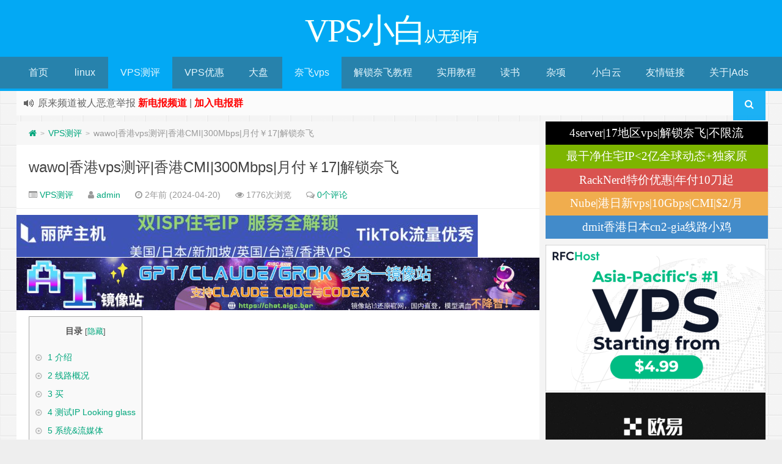

--- FILE ---
content_type: text/html; charset=UTF-8
request_url: https://vpsxb.net/6355/
body_size: 19558
content:
<!--
代码如诗 , 如痴如醉 !
-->
<!DOCTYPE HTML>
<html xmlns:wb="http://open.weibo.com/wb" lang="zh-CN">
<head>
<meta charset="UTF-8">
<meta http-equiv="Cache-Control" content="no-transform" />
<meta http-equiv="Cache-Control" content="no-siteapp" />
<meta http-equiv="X-UA-Compatible" content="IE=edge,IE=10,IE=9,IE=8">
<meta name="viewport" content="width=device-width, initial-scale=1.0, user-scalable=0, minimum-scale=1.0, maximum-scale=1.0">
<link href="/favicon.ico" rel="icon" type="image/x-icon" />
<script type="7e9724b2166e1cf0d40f5377-text/javascript"> var ajaxurl = 'https://vpsxb.net/wp-admin/admin-ajax.php'; </script><meta name='robots' content='max-image-preview:large' />
<style id='wp-img-auto-sizes-contain-inline-css' type='text/css'>
img:is([sizes=auto i],[sizes^="auto," i]){contain-intrinsic-size:3000px 1500px}
/*# sourceURL=wp-img-auto-sizes-contain-inline-css */
</style>
<style id='classic-theme-styles-inline-css' type='text/css'>
/*! This file is auto-generated */
.wp-block-button__link{color:#fff;background-color:#32373c;border-radius:9999px;box-shadow:none;text-decoration:none;padding:calc(.667em + 2px) calc(1.333em + 2px);font-size:1.125em}.wp-block-file__button{background:#32373c;color:#fff;text-decoration:none}
/*# sourceURL=/wp-includes/css/classic-themes.min.css */
</style>
<link rel='stylesheet' id='sps_front_css-css' href='https://vpsxb.net/wp-content/plugins/sync-post-with-other-site/assets/css/sps_front_style.css?rand=830&#038;ver=1.9.1' type='text/css' media='all' />
<link rel='stylesheet' id='toc-screen-css' href='https://vpsxb.net/wp-content/plugins/table-of-contents-plus/screen.min.css?ver=2411.1' type='text/css' media='all' />
<link rel='stylesheet' id='style-css' href='https://vpsxb.net/wp-content/themes/Git-alpha-Cria7L/style.css?ver=1.0' type='text/css' media='all' />
<link rel="https://api.w.org/" href="https://vpsxb.net/wp-json/" /><link rel="alternate" title="JSON" type="application/json" href="https://vpsxb.net/wp-json/wp/v2/posts/6355" /><style type="text/css">.eafl-disclaimer-small{font-size:.8em}.eafl-disclaimer-smaller{font-size:.6em}</style><meta name="keywords" content="cmi, 奈飞vps, 香港vps, VPS测评, 奈飞vps">
<meta name="description" content="介绍 wawo，国人商家，最近新的香港cmi线路vps有优惠，我们来看下。   线路概况 上游为LANDUPS，ipv4+ipv6，三网回程CMI。   买 #wawo  2CMI 限量30台 17CNY一月 優惠碼 2CMI  處理器 1vcpu 記憶體 512M 磁盤 5G SSD（R10陣列） 峰值 300Mbps 流量 300GB 雙向 IP地址 ipv4*1（美國 IP） IP地址 ipv6*1（香港 IP）  购买连接  常">
<style type="text/css" id="custom-background-css">
body.custom-background { background-image: url("https://vpsxb.net/wp-content/themes/Git-alpha-Cria7L/assets/img/bg.png"); background-position: left top; background-size: auto; background-repeat: repeat; background-attachment: fixed; }
</style>
	<link rel="icon" href="https://vpsxb.net/wp-content/uploads/2021/08/cropped-2021081223102786-32x32.jpg" sizes="32x32" />
<link rel="icon" href="https://vpsxb.net/wp-content/uploads/2021/08/cropped-2021081223102786-192x192.jpg" sizes="192x192" />
<link rel="apple-touch-icon" href="https://vpsxb.net/wp-content/uploads/2021/08/cropped-2021081223102786-180x180.jpg" />
<meta name="msapplication-TileImage" content="https://vpsxb.net/wp-content/uploads/2021/08/cropped-2021081223102786-270x270.jpg" />
<title>wawo|香港vps测评|香港CMI|300Mbps|月付￥17|解锁奈飞 | VPS小白</title>
<script type="7e9724b2166e1cf0d40f5377-text/javascript">
window._deel = {name: 'VPS小白',url: 'https://vpsxb.net/wp-content/themes/Git-alpha-Cria7L', luck: '', ajaxpager: '', commenton: 0, roll: [0,0]}
</script>
<!--[if lt IE 9]><script src="https://cdn.bootcss.com/html5shiv/r29/html5.min.js"></script><![endif]-->
<script type="7e9724b2166e1cf0d40f5377-text/javascript">
var ajax={get:function(t,e){var s=new XMLHttpRequest||new ActiveXObject("Microsoft,XMLHTTP");s.open("GET",t,!0),s.onreadystatechange=function(){(4==s.readyState&&200==s.status||304==s.status)&&e.call(this,s.responseText)},s.send()},post:function(t,e,s){var n=new XMLHttpRequest||new ActiveXObject("Microsoft,XMLHTTP");n.open("POST",t,!0),n.setRequestHeader("Content-Type","application/x-www-form-urlencoded"),n.onreadystatechange=function(){4!=n.readyState||200!=n.status&&304!=n.status||s.call(this,n.responseText)},n.send(e)}};function setCookie(e,t,o){var i=new Date;i.setDate(i.getDate()+o),document.cookie=e+"="+escape(t)+(null==o?"":";expires="+i.toGMTString())};function getCookie(e){var t,n=new RegExp("(^| )"+e+"=([^;]*)(;|$)");return(t=document.cookie.match(n))?t[2]:null};
</script>
<style id='global-styles-inline-css' type='text/css'>
:root{--wp--preset--aspect-ratio--square: 1;--wp--preset--aspect-ratio--4-3: 4/3;--wp--preset--aspect-ratio--3-4: 3/4;--wp--preset--aspect-ratio--3-2: 3/2;--wp--preset--aspect-ratio--2-3: 2/3;--wp--preset--aspect-ratio--16-9: 16/9;--wp--preset--aspect-ratio--9-16: 9/16;--wp--preset--color--black: #000000;--wp--preset--color--cyan-bluish-gray: #abb8c3;--wp--preset--color--white: #ffffff;--wp--preset--color--pale-pink: #f78da7;--wp--preset--color--vivid-red: #cf2e2e;--wp--preset--color--luminous-vivid-orange: #ff6900;--wp--preset--color--luminous-vivid-amber: #fcb900;--wp--preset--color--light-green-cyan: #7bdcb5;--wp--preset--color--vivid-green-cyan: #00d084;--wp--preset--color--pale-cyan-blue: #8ed1fc;--wp--preset--color--vivid-cyan-blue: #0693e3;--wp--preset--color--vivid-purple: #9b51e0;--wp--preset--gradient--vivid-cyan-blue-to-vivid-purple: linear-gradient(135deg,rgb(6,147,227) 0%,rgb(155,81,224) 100%);--wp--preset--gradient--light-green-cyan-to-vivid-green-cyan: linear-gradient(135deg,rgb(122,220,180) 0%,rgb(0,208,130) 100%);--wp--preset--gradient--luminous-vivid-amber-to-luminous-vivid-orange: linear-gradient(135deg,rgb(252,185,0) 0%,rgb(255,105,0) 100%);--wp--preset--gradient--luminous-vivid-orange-to-vivid-red: linear-gradient(135deg,rgb(255,105,0) 0%,rgb(207,46,46) 100%);--wp--preset--gradient--very-light-gray-to-cyan-bluish-gray: linear-gradient(135deg,rgb(238,238,238) 0%,rgb(169,184,195) 100%);--wp--preset--gradient--cool-to-warm-spectrum: linear-gradient(135deg,rgb(74,234,220) 0%,rgb(151,120,209) 20%,rgb(207,42,186) 40%,rgb(238,44,130) 60%,rgb(251,105,98) 80%,rgb(254,248,76) 100%);--wp--preset--gradient--blush-light-purple: linear-gradient(135deg,rgb(255,206,236) 0%,rgb(152,150,240) 100%);--wp--preset--gradient--blush-bordeaux: linear-gradient(135deg,rgb(254,205,165) 0%,rgb(254,45,45) 50%,rgb(107,0,62) 100%);--wp--preset--gradient--luminous-dusk: linear-gradient(135deg,rgb(255,203,112) 0%,rgb(199,81,192) 50%,rgb(65,88,208) 100%);--wp--preset--gradient--pale-ocean: linear-gradient(135deg,rgb(255,245,203) 0%,rgb(182,227,212) 50%,rgb(51,167,181) 100%);--wp--preset--gradient--electric-grass: linear-gradient(135deg,rgb(202,248,128) 0%,rgb(113,206,126) 100%);--wp--preset--gradient--midnight: linear-gradient(135deg,rgb(2,3,129) 0%,rgb(40,116,252) 100%);--wp--preset--font-size--small: 13px;--wp--preset--font-size--medium: 20px;--wp--preset--font-size--large: 36px;--wp--preset--font-size--x-large: 42px;--wp--preset--spacing--20: 0.44rem;--wp--preset--spacing--30: 0.67rem;--wp--preset--spacing--40: 1rem;--wp--preset--spacing--50: 1.5rem;--wp--preset--spacing--60: 2.25rem;--wp--preset--spacing--70: 3.38rem;--wp--preset--spacing--80: 5.06rem;--wp--preset--shadow--natural: 6px 6px 9px rgba(0, 0, 0, 0.2);--wp--preset--shadow--deep: 12px 12px 50px rgba(0, 0, 0, 0.4);--wp--preset--shadow--sharp: 6px 6px 0px rgba(0, 0, 0, 0.2);--wp--preset--shadow--outlined: 6px 6px 0px -3px rgb(255, 255, 255), 6px 6px rgb(0, 0, 0);--wp--preset--shadow--crisp: 6px 6px 0px rgb(0, 0, 0);}:where(.is-layout-flex){gap: 0.5em;}:where(.is-layout-grid){gap: 0.5em;}body .is-layout-flex{display: flex;}.is-layout-flex{flex-wrap: wrap;align-items: center;}.is-layout-flex > :is(*, div){margin: 0;}body .is-layout-grid{display: grid;}.is-layout-grid > :is(*, div){margin: 0;}:where(.wp-block-columns.is-layout-flex){gap: 2em;}:where(.wp-block-columns.is-layout-grid){gap: 2em;}:where(.wp-block-post-template.is-layout-flex){gap: 1.25em;}:where(.wp-block-post-template.is-layout-grid){gap: 1.25em;}.has-black-color{color: var(--wp--preset--color--black) !important;}.has-cyan-bluish-gray-color{color: var(--wp--preset--color--cyan-bluish-gray) !important;}.has-white-color{color: var(--wp--preset--color--white) !important;}.has-pale-pink-color{color: var(--wp--preset--color--pale-pink) !important;}.has-vivid-red-color{color: var(--wp--preset--color--vivid-red) !important;}.has-luminous-vivid-orange-color{color: var(--wp--preset--color--luminous-vivid-orange) !important;}.has-luminous-vivid-amber-color{color: var(--wp--preset--color--luminous-vivid-amber) !important;}.has-light-green-cyan-color{color: var(--wp--preset--color--light-green-cyan) !important;}.has-vivid-green-cyan-color{color: var(--wp--preset--color--vivid-green-cyan) !important;}.has-pale-cyan-blue-color{color: var(--wp--preset--color--pale-cyan-blue) !important;}.has-vivid-cyan-blue-color{color: var(--wp--preset--color--vivid-cyan-blue) !important;}.has-vivid-purple-color{color: var(--wp--preset--color--vivid-purple) !important;}.has-black-background-color{background-color: var(--wp--preset--color--black) !important;}.has-cyan-bluish-gray-background-color{background-color: var(--wp--preset--color--cyan-bluish-gray) !important;}.has-white-background-color{background-color: var(--wp--preset--color--white) !important;}.has-pale-pink-background-color{background-color: var(--wp--preset--color--pale-pink) !important;}.has-vivid-red-background-color{background-color: var(--wp--preset--color--vivid-red) !important;}.has-luminous-vivid-orange-background-color{background-color: var(--wp--preset--color--luminous-vivid-orange) !important;}.has-luminous-vivid-amber-background-color{background-color: var(--wp--preset--color--luminous-vivid-amber) !important;}.has-light-green-cyan-background-color{background-color: var(--wp--preset--color--light-green-cyan) !important;}.has-vivid-green-cyan-background-color{background-color: var(--wp--preset--color--vivid-green-cyan) !important;}.has-pale-cyan-blue-background-color{background-color: var(--wp--preset--color--pale-cyan-blue) !important;}.has-vivid-cyan-blue-background-color{background-color: var(--wp--preset--color--vivid-cyan-blue) !important;}.has-vivid-purple-background-color{background-color: var(--wp--preset--color--vivid-purple) !important;}.has-black-border-color{border-color: var(--wp--preset--color--black) !important;}.has-cyan-bluish-gray-border-color{border-color: var(--wp--preset--color--cyan-bluish-gray) !important;}.has-white-border-color{border-color: var(--wp--preset--color--white) !important;}.has-pale-pink-border-color{border-color: var(--wp--preset--color--pale-pink) !important;}.has-vivid-red-border-color{border-color: var(--wp--preset--color--vivid-red) !important;}.has-luminous-vivid-orange-border-color{border-color: var(--wp--preset--color--luminous-vivid-orange) !important;}.has-luminous-vivid-amber-border-color{border-color: var(--wp--preset--color--luminous-vivid-amber) !important;}.has-light-green-cyan-border-color{border-color: var(--wp--preset--color--light-green-cyan) !important;}.has-vivid-green-cyan-border-color{border-color: var(--wp--preset--color--vivid-green-cyan) !important;}.has-pale-cyan-blue-border-color{border-color: var(--wp--preset--color--pale-cyan-blue) !important;}.has-vivid-cyan-blue-border-color{border-color: var(--wp--preset--color--vivid-cyan-blue) !important;}.has-vivid-purple-border-color{border-color: var(--wp--preset--color--vivid-purple) !important;}.has-vivid-cyan-blue-to-vivid-purple-gradient-background{background: var(--wp--preset--gradient--vivid-cyan-blue-to-vivid-purple) !important;}.has-light-green-cyan-to-vivid-green-cyan-gradient-background{background: var(--wp--preset--gradient--light-green-cyan-to-vivid-green-cyan) !important;}.has-luminous-vivid-amber-to-luminous-vivid-orange-gradient-background{background: var(--wp--preset--gradient--luminous-vivid-amber-to-luminous-vivid-orange) !important;}.has-luminous-vivid-orange-to-vivid-red-gradient-background{background: var(--wp--preset--gradient--luminous-vivid-orange-to-vivid-red) !important;}.has-very-light-gray-to-cyan-bluish-gray-gradient-background{background: var(--wp--preset--gradient--very-light-gray-to-cyan-bluish-gray) !important;}.has-cool-to-warm-spectrum-gradient-background{background: var(--wp--preset--gradient--cool-to-warm-spectrum) !important;}.has-blush-light-purple-gradient-background{background: var(--wp--preset--gradient--blush-light-purple) !important;}.has-blush-bordeaux-gradient-background{background: var(--wp--preset--gradient--blush-bordeaux) !important;}.has-luminous-dusk-gradient-background{background: var(--wp--preset--gradient--luminous-dusk) !important;}.has-pale-ocean-gradient-background{background: var(--wp--preset--gradient--pale-ocean) !important;}.has-electric-grass-gradient-background{background: var(--wp--preset--gradient--electric-grass) !important;}.has-midnight-gradient-background{background: var(--wp--preset--gradient--midnight) !important;}.has-small-font-size{font-size: var(--wp--preset--font-size--small) !important;}.has-medium-font-size{font-size: var(--wp--preset--font-size--medium) !important;}.has-large-font-size{font-size: var(--wp--preset--font-size--large) !important;}.has-x-large-font-size{font-size: var(--wp--preset--font-size--x-large) !important;}
/*# sourceURL=global-styles-inline-css */
</style>
</head>
<body class="wp-singular post-template-default single single-post postid-6355 single-format-standard custom-background wp-theme-Git-alpha-Cria7L">
<header id="header" class="header" style="background-color: #03A9F4;"><style type="text/css">#nav-header{background-color: rgba(85,84,85, 0.5);background: rgba(85,84,85, 0.5);color: rgba(85,84,85, 0.5);}</style><style type="text/css">.navbar .nav li:hover a, .navbar .nav li.current-menu-item a, .navbar .nav li.current-menu-parent a, .navbar .nav li.current_page_item a, .navbar .nav li.current-post-ancestor a,.toggle-search ,#submit ,.pagination ul>.active>a,.pagination ul>.active>span,.bdcs-container .bdcs-search-form-submit,.metacat a{background: #03A9F4;}.footer,.title h2,.card-item .cardpricebtn{color: #03A9F4;}.bdcs-container .bdcs-search-form-submit ,.bdcs-container .bdcs-search {border-color: #03A9F4;}.pagination ul>li>a:hover,.navbar .nav li a:focus, .navbar .nav li a:hover,.toggle-search:hover,#submit:hover,.cardpricebtn .cardbuy {background-color: #2196F3;}.tooltip-inner{background-color:#2196F3;}.tooltip.top .tooltip-arrow{border-top-color:#2196F3;}.tooltip.right .tooltip-arrow{border-right-color:#2196F3;}.tooltip.left .tooltip-arrow{border-left-color:#2196F3;}.tooltip.bottom .tooltip-arrow{border-bottom-color:#2196F3;}</style>
<div class="container-inner"><div class="g-logo pull-center"><a href="/">
<div class="h1logo" ><span class="g-mono" style="font-family:楷体;">VPS小白</span>  <span class="g-bloger" style="font-family:楷体;">从无到有</span></div></a></div></div><div id="toubuads"></div>
<div id="nav-header" class="navbar" style="border-bottom: 4px solid #03A9F4 ;">
<div class="toggle-search pc-hide" style="float:right;position:absolute;top:0;right:0;"><i class="fa fa-search"></i></div><div class="search-expand pc-hide" style="display:none;"><div class="search-expand-inner pc-hide">
<form method="get" class="searchform themeform" action="https://vpsxb.net">
   <div><input type="text" class="search" placeholder="输入内容并回车" name="s" x-webkit-speech /></div>
</form>
</div>
</div>
<ul class="nav">
<li id="menu-item-59" class="menu-item menu-item-type-custom menu-item-object-custom menu-item-home menu-item-59"><a href="https://vpsxb.net/">首页</a></li>
<li id="menu-item-69" class="menu-item menu-item-type-taxonomy menu-item-object-category menu-item-69"><a href="https://vpsxb.net/category/linux/">linux</a></li>
<li id="menu-item-62" class="menu-item menu-item-type-taxonomy menu-item-object-category current-post-ancestor current-menu-parent current-post-parent menu-item-62"><a href="https://vpsxb.net/category/test/">VPS测评</a></li>
<li id="menu-item-61" class="menu-item menu-item-type-taxonomy menu-item-object-category menu-item-has-children menu-item-61"><a href="https://vpsxb.net/category/share/">VPS优惠</a>
<ul class="sub-menu">
	<li id="menu-item-193" class="menu-item menu-item-type-taxonomy menu-item-object-category menu-item-193"><a href="https://vpsxb.net/category/share/special/">特价vps</a></li>
	<li id="menu-item-72" class="menu-item menu-item-type-taxonomy menu-item-object-category menu-item-72"><a href="https://vpsxb.net/category/share/america/">美洲</a></li>
	<li id="menu-item-71" class="menu-item menu-item-type-taxonomy menu-item-object-category menu-item-71"><a href="https://vpsxb.net/category/share/europe/">欧洲</a></li>
	<li id="menu-item-70" class="menu-item menu-item-type-taxonomy menu-item-object-category menu-item-70"><a href="https://vpsxb.net/category/share/asia/">亚洲</a></li>
</ul>
</li>
<li id="menu-item-521" class="menu-item menu-item-type-taxonomy menu-item-object-category menu-item-has-children menu-item-521"><a href="https://vpsxb.net/category/storage/">大盘</a>
<ul class="sub-menu">
	<li id="menu-item-522" class="menu-item menu-item-type-taxonomy menu-item-object-category menu-item-522"><a href="https://vpsxb.net/category/storage/dedicated/">独服</a></li>
</ul>
</li>
<li id="menu-item-107" class="menu-item menu-item-type-taxonomy menu-item-object-category current-post-ancestor current-menu-parent current-post-parent menu-item-107"><a href="https://vpsxb.net/category/netflix/">奈飞vps</a></li>
<li id="menu-item-194" class="menu-item menu-item-type-taxonomy menu-item-object-category menu-item-194"><a href="https://vpsxb.net/category/unblock/">解锁奈飞教程</a></li>
<li id="menu-item-65" class="menu-item menu-item-type-taxonomy menu-item-object-category menu-item-has-children menu-item-65"><a href="https://vpsxb.net/category/666/">实用教程</a>
<ul class="sub-menu">
	<li id="menu-item-1325" class="menu-item menu-item-type-taxonomy menu-item-object-category menu-item-1325"><a href="https://vpsxb.net/category/resource/">网络资源</a></li>
</ul>
</li>
<li id="menu-item-955" class="menu-item menu-item-type-taxonomy menu-item-object-category menu-item-has-children menu-item-955"><a href="https://vpsxb.net/category/reading/">读书</a>
<ul class="sub-menu">
	<li id="menu-item-929" class="menu-item menu-item-type-taxonomy menu-item-object-category menu-item-929"><a href="https://vpsxb.net/category/reading/english/">英语</a></li>
	<li id="menu-item-969" class="menu-item menu-item-type-taxonomy menu-item-object-category menu-item-969"><a href="https://vpsxb.net/category/reading/kiswahili/">斯瓦希里语</a></li>
</ul>
</li>
<li id="menu-item-958" class="menu-item menu-item-type-taxonomy menu-item-object-category menu-item-958"><a href="https://vpsxb.net/category/anything/">杂项</a></li>
<li id="menu-item-1929" class="menu-item menu-item-type-custom menu-item-object-custom menu-item-1929"><a href="https://yun.vpsxb.net/">小白云</a></li>
<li id="menu-item-2222" class="menu-item menu-item-type-custom menu-item-object-custom menu-item-2222"><a href="https://vpsxb.net/friends/">友情链接</a></li>
<li id="menu-item-63" class="menu-item menu-item-type-post_type menu-item-object-page menu-item-63"><a href="https://vpsxb.net/about/">关于|Ads</a></li>
<li style="float:right;"><div class="toggle-search m-hide"><i class="fa fa-search"></i></div><div class="search-expand" style="display: none;"><div class="search-expand-inner">
<form method="get" class="searchform themeform" action="https://vpsxb.net">
   <div><input type="text" class="search" placeholder="输入内容并回车" name="s" x-webkit-speech /></div>
</form>
</div>
</div>
</li>
</ul>
</div>
</header>
<section class="container">
<div class="speedbar">
                <div class="toptip" id="callboard"><ul style="font-size:16px;margin-top:2px;">
		<li>原来频道被人恶意举报
<a href="https://t.me/hzcyq" target="_blank" style="color:red; font-weight:bold;">新电报频道</a> |
<a href="https://t.me/vpsxbnet" target="_blank" style="color:red; font-weight:bold;">加入电报群</a>
</li>
<li><a target="_blank" href="https://vpsxb.net/7401/">greenwebpage|香港|日本|新加坡|美国等多地vps测评|移动直连|1Gbps带宽|年付€29</a></li></ul></div>
    </div>
<div class="content-wrap">
	<div class="content">
<div class="breadcrumbs"><a title="返回首页" href="https://vpsxb.net"><i class="fa fa-home"></i></a> <small>></small> <a href="https://vpsxb.net/category/test/">VPS测评</a> <small>></small> <span class="muted">wawo|香港vps测评|香港CMI|300Mbps|月付￥17|解锁奈飞</span></div>				<header class="article-header">
			<h1 class="article-title"><a href="https://vpsxb.net/6355/">wawo|香港vps测评|香港CMI|300Mbps|月付￥17|解锁奈飞</a></h1>
			<div class="meta">
				<span id="mute-category" class="muted"><i class="fa fa-list-alt"></i><a href="https://vpsxb.net/category/test/"> VPS测评</a></span>				<span class="muted"><i class="fa fa-user"></i> <a href="https://vpsxb.net/author/vpsxb_admin/">admin</a></span>

    
				<span class="muted"><i class="fa fa-clock-o"></i> 2年前 (2024-04-20)</span>
				<span class="muted"><i class="fa fa-eye"></i> 1776次浏览</span>
								<span class="muted"><i class="fa fa-comments-o"></i> <a href="https://vpsxb.net/6355/#respond">0个评论</a></span>								<span class="muted"></span>
			</div>
				</header>
<div class="banner banner-post"><a href="https://lisahost.com/aff.php?aff=1592&gocart=true" target="_blank"><img src="https://tc.vpsxb.cc/images/2025/11/05/202511050330449.png"></a><br>
<a href="https://chat.aigc.bar" target="_blank"><img src="https://tc.vpsxb.cc/images/2025/11/05/202511050327302.png"></a></div>		<article class="article-content">
			<div id="toc_container" class="no_bullets"><p class="toc_title">目录</p><ul class="toc_list"><li><a href="#i"><span class="toc_number toc_depth_1">1</span> 介绍</a></li><li><a href="#i-2"><span class="toc_number toc_depth_1">2</span> 线路概况</a></li><li><a href="#i-3"><span class="toc_number toc_depth_1">3</span> 买</a></li><li><a href="#IP_Looking_glass"><span class="toc_number toc_depth_1">4</span> 测试IP Looking glass</a></li><li><a href="#i-4"><span class="toc_number toc_depth_1">5</span> 系统&amp;流媒体</a></li><li><a href="#i-5"><span class="toc_number toc_depth_1">6</span> 延迟</a><ul><li><a href="#i-6"><span class="toc_number toc_depth_2">6.1</span> 国内延迟</a></li><li><a href="#i-7"><span class="toc_number toc_depth_2">6.2</span> 延迟丢包</a></li><li><a href="#i-8"><span class="toc_number toc_depth_2">6.3</span> 三网测速</a></li><li><a href="#i-9"><span class="toc_number toc_depth_2">6.4</span> 全球测速</a></li></ul></li><li><a href="#i-10"><span class="toc_number toc_depth_1">7</span> 路由</a><ul><li><a href="#i-11"><span class="toc_number toc_depth_2">7.1</span> 回程路由</a></li></ul></li><li><a href="#i-12"><span class="toc_number toc_depth_1">8</span> 小结</a></li></ul></div>
<h2><span id="i">介绍</span></h2>
<p>wawo，国人商家，最近新的香港cmi线路vps有优惠，我们来看下。</p>
<p><img decoding="async" src="https://tc.vpsxb.cc/images/2024/01/06/202401061441424.png" /></p>
<h2><span id="i-2">线路概况</span></h2>
<p>上游为LANDUPS，ipv4+ipv6，三网回程CMI。</p>
<p><img decoding="async" src="https://tc.vpsxb.cc/images/2024/04/21/202404210022854.png" /></p>
<h2><span id="i-3">买</span></h2>
<p>#wawo</p>
<p>2CMI 限量30台 17CNY一月<br />
優惠碼 2CMI</p>
<p>處理器 1vcpu<br />
記憶體 512M<br />
磁盤 5G SSD（R10陣列）<br />
峰值 300Mbps<br />
流量 300GB 雙向<br />
IP地址 ipv4*1（美國 IP）<br />
IP地址 ipv6*1（香港 IP）</p>
<p><a href="https://wawo.wiki/aff.php?aff=9&amp;pid=58">购买连接</a></p>
<p><a href="https://wawo.wiki/aff.php?aff=9&amp;gid=19">常规套餐</a></p>
<h2><span id="IP_Looking_glass">测试IP Looking glass</span></h2>
<p>162.245.220.1</p>
<p>2400:c620:27::1</p>
<h2><span id="i-4">系统&amp;流媒体</span></h2>
<pre class="prettyprint linenums">----------------------------------------------------------------------------------
 CPU Model            : Intel(R) Xeon(R) CPU E5-2683 v4 @ 2.10GHz
 CPU Cores            : 1 Cores 2095.148 MHz x86_64
 CPU Cache            : 40960 KB 
 CPU Flags            : AES-NI Enabled &amp; VM-x/AMD-V Disabled 
 OS                   : Debian GNU/Linux 12 (64 Bit) KVM
 Kernel               : 6.1.0-18-amd64
 Total Space          : 1.4 GB / 2.4 GB 
 Total RAM            : 83 MB / 457 MB (344 MB Buff)
 Total SWAP           : 0 MB / 0 MB
 Uptime               : 0 days 0 hour 5 min
 Load Average         : 0.17, 0.05, 0.01
 TCP CC               : bbr + fq
 Organization         : AS150452 LANDUPS LIMITED
 Location             : Hong Kong / HK
 Region               : Hong Kong
----------------------------------------------------------------------------------
 Stream Media Unlock  :
 Netflix              : Yes (Region: HK)
 YouTube Premium      : Yes (Region: HK)
 BiliBili China       : No
 TikTok               : US(可能为IDC IP)
 iQIYI International  : Yes (Region: US)
 ChatGPT              : No
----------------------------------------------------------------------------------
I/O Speed( 512MB )   : 452 MB/s
 I/O Speed( 512MB )   : 241 MB/s
 I/O Speed( 512MB )   : 577 MB/s
 Average I/O Speed    : 423.3 MB/s
----------------------------------------------------------------------------------
</pre>
<h2><span id="i-5">延迟</span></h2>
<h3><span id="i-6">国内延迟</span></h3>
<p><img decoding="async" src="https://tc.vpsxb.cc/images/2024/04/21/202404210030077.png" /></p>
<h3><span id="i-7">延迟丢包</span></h3>
<p><img decoding="async" src="https://tc.vpsxb.cc/images/2024/04/21/202404210030719.png" /></p>
<h3><span id="i-8">三网测速</span></h3>
<pre class="prettyprint linenums">----------------------------------------------------------------------------------
 Node Name        Upload Speed      Download Speed      Latency                         
 Speedtest.net    242.88 Mbit/s     287.64 Mbit/s       (*)182.50 ms                    
 Beijing      CM  225.93 Mbit/s     248.44 Mbit/s       193.88 ms                       
 Hangzhou     CM  FAILED Mbit/s     289.89 Mbit/s       33.64 ms                        
 Beijing      CU  187.36 Mbit/s     1.07 Mbit/s         336.56 ms                       
 Suzhou       CT  229.85 Mbit/s     0.91 Mbit/s         547.75 ms                       
 Hangzhou     CT  231.91 Mbit/s     1.29 Mbit/s         302.98 ms                       
----------------------------------------------------------------------------------</pre>
<h3><span id="i-9">全球测速</span></h3>
<pre class="prettyprint linenums">----------------------------------------------------------------------------------
 Node Name        Upload Speed      Download Speed      Latency                         
 Hong Kong    CN  299.24 Mbit/s     286.76 Mbit/s       2.73 ms                         
 Macau        CN  298.80 Mbit/s     286.48 Mbit/s       4.69 ms                         
 Taiwan       CN  296.57 Mbit/s     282.02 Mbit/s       85.13 ms                        
 Singapore    SG  16.37 Mbit/s      3.66 Mbit/s         492.12 ms                       
 Tokyo        JP  301.74 Mbit/s     279.78 Mbit/s       54.89 ms                        
 Los Angeles  US  239.89 Mbit/s     201.20 Mbit/s       151.66 ms                       
 London       UK  199.02 Mbit/s     4.85 Mbit/s         298.18 ms                       
 Frankfurt    DE  59.45 Mbit/s      5.73 Mbit/s         340.25 ms                       
 France       FR  192.31 Mbit/s     219.02 Mbit/s       301.60 ms                       
----------------------------------------------------------------------------------</pre>
<h2><span id="i-10">路由</span></h2>
<h3><span id="i-11">回程路由</span></h3>
<pre class="prettyprint linenums">[Info] 测试路由 到 上海电信 中 ...
NextTrace v1.3.0 2024-04-18T06:38:21Z 2cb13be
[NextTrace API] preferred API IP - [2606:4700:3031::6815:28b0] - 64.43ms - Misaka.HKG
IP Geo Data Provider: LeoMoeAPI
traceroute to 202.101.21.178 (ipv4.sha-4134.endpoint.nxtrace.org), 30 hops max, 52 bytes packets
1   103.28.68.1     AS3257                    中国 香港 香港  gtt.net 
                                              0.36 ms
2   192.168.80.6    *                         RFC1918          
                                              0.29 ms
3   9.34.128.16     *                         DOD          
                                              6.35 ms
4   223.119.7.117   AS58453  [CMI-INT]        中国 香港   cmi.chinamobile.com 
                                              14.55 ms
5   223.120.2.53    AS58453  [CMI-INT]        中国 香港   cmi.chinamobile.com  移动
                                              5.25 ms
6   223.120.3.174   AS58453  [CMI-INT]        中国 上海   cmi.chinamobile.com  移动
                                              30.11 ms
7   221.183.89.170  AS9808   [CMNET]          中国 上海  回国到达层 chinamobile.com  移动
                                              28.55 ms
8   221.183.89.69   AS9808   [CMNET]          中国 上海   chinamobile.com  移动
                                              29.06 ms
9   221.183.89.50   AS9808   [CMNET]          中国 上海   chinamobile.com  移动
                                              32.66 ms
14  101.95.95.78    AS4812   [CHINANET-SH]    中国 上海   chinatelecom.cn  电信
                                              175.33 ms
15  101.95.41.162   AS4812   [CHINANET-SH]    中国 上海   chinatelecom.cn  电信
                                              168.48 ms
16  202.101.21.178  AS4812   [CHINANET-SH]    中国 上海  浦东新区 chinatelecom.cn  电信
                                              160.89 ms
MapTrace URL: https://assets.nxtrace.org/tracemap/57d96f48-5590-5f1c-bb82-1f2db34f2994.html
[Info] 测试路由 到 上海电信 完成 ！
[Info] 测试路由 到 上海CN2 中 ...
NextTrace v1.3.0 2024-04-18T06:38:21Z 2cb13be
[NextTrace API] preferred API IP - 104.21.40.176 - 63.88ms - Misaka.HKG
IP Geo Data Provider: LeoMoeAPI
traceroute to 58.32.4.1 (ipv4.sha-4809.endpoint.nxtrace.org), 30 hops max, 52 bytes packets
1   103.28.68.1     AS3257                    中国 香港 香港  gtt.net 
                                              0.28 ms
2   192.168.80.6    *                         RFC1918          
                                              4.56 ms
3   9.34.128.16     *                         DOD          
                                              1.32 ms
4   223.119.7.117   AS58453  [CMI-INT]        中国 香港   cmi.chinamobile.com 
                                              5.29 ms
5   223.120.2.53    AS58453  [CMI-INT]        中国 香港   cmi.chinamobile.com  移动
                                              7.25 ms
6   223.120.22.110  AS58453  [CMI-INT]        中国 上海   cmi.chinamobile.com  移动
                                              31.19 ms
7   221.183.89.174  AS9808   [CMNET]          中国 上海  回国到达层 chinamobile.com  移动
                                              27.97 ms
8   221.183.89.69   AS9808   [CMNET]          中国 上海   chinamobile.com  移动
                                              31.94 ms
9   221.183.89.14   AS9808   [CMNET]          中国 上海   chinamobile.com  移动
                                              29.65 ms
10  *
11  *
12  202.97.62.105   AS4134   [CHINANET-BB]    中国 上海   chinatelecom.com.cn  电信
                                              168.82 ms
13  61.152.24.97    AS4812   [CHINANET-SH]    中国 上海   chinatelecom.cn  电信
                                              180.88 ms
14  *
15  58.32.4.1       AS4812                    中国 上海  黄浦区 chinatelecom.cn  电信
                                              34.69 ms
MapTrace URL: https://assets.nxtrace.org/tracemap/d61c56bc-4f90-5fc8-b6d5-7b818621957a.html
[Info] 测试路由 到 上海CN2 完成 ！
[Info] 测试路由 到 上海联通 中 ...
NextTrace v1.3.0 2024-04-18T06:38:21Z 2cb13be
[NextTrace API] preferred API IP - [2606:4700:3037::ac43:9bc0] - 54.52ms - Misaka.HKG
IP Geo Data Provider: LeoMoeAPI
traceroute to 139.226.4.1 (ipv4.sha-4837.endpoint.nxtrace.org), 30 hops max, 52 bytes packets
1   103.28.68.1     AS3257                    中国 香港 香港  gtt.net 
                                              0.33 ms
2   192.168.80.6    *                         RFC1918          
                                              0.27 ms
3   9.34.128.16     *                         DOD          
                                              1.22 ms
4   223.119.7.117   AS58453  [CMI-INT]        中国 香港   cmi.chinamobile.com 
                                              5.47 ms
5   223.120.2.53    AS58453  [CMI-INT]        中国 香港   cmi.chinamobile.com  移动
                                              2.64 ms
6   223.120.3.182   AS58453  [CMI-INT]        中国 上海   cmi.chinamobile.com  移动
                                              30.17 ms
7   221.183.89.170  AS9808   [CMNET]          中国 上海  回国到达层 chinamobile.com  移动
                                              28.93 ms
8   221.183.89.33   AS9808   [CMNET]          中国 上海   chinamobile.com  移动
                                              31.04 ms
9   *
10  221.183.94.2    AS9808   [CMNET]          中国 上海   chinamobile.com  移动
                                              30.31 ms
11  219.158.46.141  AS4837   [CU169-BACKBONE] 中国 上海   chinaunicom.cn  联通
                                              71.65 ms
12  219.158.119.245 AS4837   [CU169-BACKBONE] 中国 上海   chinaunicom.cn  联通
                                              62.95 ms
13  *
14  139.226.193.162 AS17621  [UNICOM-SH]      中国 上海   chinaunicom.cn  联通
                                              65.33 ms
MapTrace URL: https://assets.nxtrace.org/tracemap/1db041f0-74a7-563c-a158-594ef023c4f5.html
[Info] 测试路由 到 上海联通 完成 ！
[Info] 测试路由 到 上海联通9929 中 ...
NextTrace v1.3.0 2024-04-18T06:38:21Z 2cb13be
[NextTrace API] preferred API IP - [2606:4700:3037::ac43:9bc0] - 50.65ms - Misaka.HKG
IP Geo Data Provider: LeoMoeAPI
traceroute to 210.13.86.1 (ipv4.sha-9929.endpoint.nxtrace.org), 30 hops max, 52 bytes packets
1   103.28.68.1     AS3257                    中国 香港 香港  gtt.net 
                                              0.32 ms
2   192.168.80.6    *                         RFC1918          
                                              0.27 ms
3   9.34.128.16     *                         DOD          
                                              1.25 ms
4   223.119.7.117   AS58453  [CMI-INT]        中国 香港   cmi.chinamobile.com 
                                              6.74 ms
5   *
6   223.120.3.186   AS58453  [CMI-INT]        中国 上海   cmi.chinamobile.com  移动
                                              30.41 ms
7   221.183.89.174  AS9808   [CMNET]          中国 上海  回国到达层 chinamobile.com  移动
                                              30.88 ms
8   221.183.89.33   AS9808   [CMNET]          中国 上海   chinamobile.com  移动
                                              31.19 ms
9   221.183.89.50   AS9808   [CMNET]          中国 上海   chinamobile.com  移动
                                              30.23 ms
10  221.183.90.254  AS9808   [CMNET]          中国 上海   chinamobile.com  移动
                                              33.99 ms
11  219.158.46.141  AS4837   [CU169-BACKBONE] 中国 上海   chinaunicom.cn  联通
                                              72.75 ms
12  219.158.32.2    AS4837   [CU169-BACKBONE] 中国 上海   chinaunicom.cn  联通
                                              37.15 ms
13  210.13.116.94   AS9929   [APNIC-AP]       中国 上海   chinaunicom.cn  联通 CUII
                                              33.60 ms
14  210.13.86.1     AS9929   [APNIC-AP]       中国 上海   chinaunicom.cn  联通 CUII
                                              61.13 ms
2024/04/21 00:33:23 an issue occurred while connecting to the tracemap API
[Info] 测试路由 到 上海联通9929 完成 ！
[Info] 测试路由 到 上海移动 中 ...
NextTrace v1.3.0 2024-04-18T06:38:21Z 2cb13be
[NextTrace API] preferred API IP - 104.21.40.176 - 169.62ms - Misaka.HKG
IP Geo Data Provider: LeoMoeAPI
traceroute to 120.204.34.85 (ipv4.sha-9808.endpoint.nxtrace.org), 30 hops max, 52 bytes packets
1   103.28.68.1     AS3257                    中国 香港 香港  gtt.net 
                                              0.41 ms
2   192.168.80.6    *                         RFC1918          
                                              0.30 ms
3   9.34.128.16     *                         DOD          
                                              1.63 ms
4   223.119.7.117   AS58453  [CMI-INT]        中国 香港   cmi.chinamobile.com 
                                              5.43 ms
5   223.120.2.53    AS58453  [CMI-INT]        中国 香港   cmi.chinamobile.com  移动
                                              2.64 ms
6   223.120.3.182   AS58453  [CMI-INT]        中国 上海   cmi.chinamobile.com  移动
                                              27.35 ms
7   221.183.89.170  AS9808   [CMNET]          中国 上海  回国到达层 chinamobile.com  移动
                                              31.29 ms
8   *
9   221.183.89.50   AS9808   [CMNET]          中国 上海   chinamobile.com  移动
                                              32.92 ms
10  *
11  *
12  120.204.34.85   AS24400  [APNIC-AP]       中国 上海   chinamobile.com  移动
                                              32.40 ms
MapTrace URL: https://assets.nxtrace.org/tracemap/a8e094ad-48a7-5a6f-851f-fd73b82391d4.html
[Info] 测试路由 到 上海移动 完成 ！
[Info] 测试路由 到 广州移动 中 ...
NextTrace v1.3.0 2024-04-18T06:38:21Z 2cb13be
[NextTrace API] preferred API IP - 172.67.155.192 - 52.24ms - Misaka.HKG
IP Geo Data Provider: LeoMoeAPI
traceroute to 120.198.26.254 (ipv4.can-9808.endpoint.nxtrace.org), 30 hops max, 52 bytes packets
1   103.28.68.1     AS3257                    中国 香港 香港  gtt.net 
                                              0.57 ms
2   192.168.80.6    *                         RFC1918          
                                              0.31 ms
3   9.34.128.16     *                         DOD          
                                              1.45 ms
4   223.119.7.117   AS58453  [CMI-INT]        中国 香港   cmi.chinamobile.com 
                                              5.86 ms
5   223.120.2.53    AS58453  [CMI-INT]        中国 香港   cmi.chinamobile.com  移动
                                              2.79 ms
6   223.120.2.6     AS58453  [CMI-INT]        中国 广东 广州 回国到达层 cmi.chinamobile.com  移动
                                              11.02 ms
7   221.183.55.58   AS9808   [CMNET]          中国 广东 广州  chinamobile.com  移动
                                              10.69 ms
8   221.183.92.21   AS9808   [CMNET]          中国 广东 广州  chinamobile.com  移动
                                              7.99 ms
9   *
10  *
11  183.235.228.2   AS56040  [APNIC-AP]       中国 广东 广州  chinamobile.com  移动
                                              13.82 ms
12  120.198.26.254  AS56040  [APNIC-AP]       中国 广东 广州  chinamobile.com  移动
                                              32.54 ms
2024/04/21 00:33:50 an issue occurred while connecting to the tracemap API
[Info] 测试路由 到 广州移动 完成 ！
[Info] 测试路由 到 杭州教育网 中 ...
NextTrace v1.3.0 2024-04-18T06:38:21Z 2cb13be
[NextTrace API] preferred API IP - 172.67.155.192 - 50.85ms - Misaka.HKG
IP Geo Data Provider: LeoMoeAPI
traceroute to 210.32.2.1 (ipv4.hgh-4538.endpoint.nxtrace.org), 30 hops max, 52 bytes packets
1   103.28.68.1     AS3257                    中国 香港 香港  gtt.net 
                                              0.43 ms
2   192.168.80.6    *                         RFC1918          
                                              0.32 ms
3   9.34.128.16     *                         DOD          
                                              1.43 ms
4   223.119.7.117   AS58453  [CMI-INT]        中国 香港   cmi.chinamobile.com 
                                              5.28 ms
5   123.255.91.118  AS4538   [HKIX-HK]        中国 香港  HKIX - CERNET1 - 100Gbps cernet.edu.cn 
    cernetedu1-100g.hkix.net                  3.03 ms
6   101.4.114.181   AS4538   [BJR-CERNET]     中国 北京 海淀区清华园李兆基科技大楼 CERNET-HKG_BJR cernet.edu.cn  教育网
                                              39.97 ms
7   *
8   *
9   *
10  *
11  101.4.117.46    AS4538   [BJR-CERNET]     中国 浙江 杭州  cernet.edu.cn  教育网
                                              73.27 ms
12  101.4.115.70    AS4538   [BJR-CERNET]     中国 浙江 杭州  cernet.edu.cn  教育网
                                              67.18 ms
13  210.32.2.1      AS4538   [APNIC-AP]       中国 浙江 杭州 西湖区 cernet.edu.cn  教育网
                                              73.76 ms
MapTrace URL: https://assets.nxtrace.org/tracemap/f5780c76-d84f-51fa-b495-01322901fdd2.html
[Info] 测试路由 到 杭州教育网 完成 ！
[Info] 四网路由快速测试 已完成 ！</pre>
<h2><span id="i-12">小结</span></h2>
<p>月抛玩玩还是可以的</p>
<hr /><div class="open-message"><!-- VPS小白 , 版权所有丨如未注明 , 均为原创丨本网站采用<a href="http://creativecommons.org/licenses/by-nc-sa/3.0/" rel="nofollow" target="_blank" title="BY-NC-SA授权协议">BY-NC-SA</a>协议进行授权 <br > --> 原频道被人恶意举报<a target="_blank" href="https://t.me/hzcyq" target="_blank">新电报频道</a>|<a target="_blank" href="https://t.me/vpsxbnet" target="_blank">加入电报群</a><br >转载请注明原文链接：<a href="https://vpsxb.net/6355/" target="_blank" title="wawo|香港vps测评|香港CMI|300Mbps|月付￥17|解锁奈飞">wawo|香港vps测评|香港CMI|300Mbps|月付￥17|解锁奈飞</a> </div>		      <div class="article-social">
			<a href="javascript:;" data-action="ding" data-id="6355" id="Addlike" class="action"><i class="fa fa-heart-o"></i>喜欢 (<span class="count">0</span>)</a></div>
	</article>
				<footer class="article-footer">
			<div class="article-tags"><i class="fa fa-tags"></i><a href="https://vpsxb.net/tag/cmi/" rel="tag">cmi</a><a href="https://vpsxb.net/tag/%e5%a5%88%e9%a3%9evps/" rel="tag">奈飞vps</a><a href="https://vpsxb.net/tag/%e9%a6%99%e6%b8%afvps/" rel="tag">香港vps</a></div></footer>
	<nav class="article-nav">
			<span class="article-nav-prev"><i class="fa fa-angle-double-left"></i> <a href="https://vpsxb.net/6353/" rel="prev">sharon|日本vps测评|三网直连|CUG+CMI|500Mbps|月付$5|解锁TikTok&#038;ChatGPT</a></span>
			<span class="article-nav-next"><a href="https://vpsxb.net/6357/" rel="next">usercloud|香港vps测评|解锁奈飞&#038;TikTok|年付156.63HKD|10Gbps|移动直连</a>  <i class="fa fa-angle-double-right"></i></span>
		</nav>
<div id="donatecoffee" style="overflow:auto;display:none;"><img width="400" height="400" alt="支持作者一杯咖啡" src=""></div>

		<div class="related_top">
			<div class="related_posts"><ul class="related_img">
		<li class="related_box"  >
		<a href="https://vpsxb.net/7925/" title="Jtti|香港轻量云vps测评|三网直连|1C1G/200M独享优化带宽/800G流量低至$4.3/月" target="_blank"><img class="thumb" style="width:185px;height:110px" src="https://vpsxb.net/wp-content/themes/Git-alpha-Cria7L/timthumb.php?src=https://tc.vpsxb.cc/images/2026/01/18/20260118025407019.png&h=110&w=185&q=90&zc=1&ct=1" alt="Jtti|香港轻量云vps测评|三网直连|1C1G/200M独享优化带宽/800G流量低至$4.3/月" /><br><span class="r_title">Jtti|香港轻量云vps测评|三网直连|1C1G/200M独享优化带宽/800G流量低至$4.3/月</span></a>
		</li>
			<li class="related_box"  >
		<a href="https://vpsxb.net/7921/" title="【美国 / 香港｜¥24/月 起】CstoneCloud 新年钜惠｜全场限时 6 折｜9929 住宅双 ISP / 香港 CN2" target="_blank"><img class="thumb" style="width:185px;height:110px" src="https://vpsxb.net/wp-content/themes/Git-alpha-Cria7L/timthumb.php?src=https://tc.vpsxb.cc/images/2025/01/10/20250110005711824.png&h=110&w=185&q=90&zc=1&ct=1" alt="【美国 / 香港｜¥24/月 起】CstoneCloud 新年钜惠｜全场限时 6 折｜9929 住宅双 ISP / 香港 CN2" /><br><span class="r_title">【美国 / 香港｜¥24/月 起】CstoneCloud 新年钜惠｜全场限时 6 折｜9929 住宅双 ISP / 香港 CN2</span></a>
		</li>
			<li class="related_box"  >
		<a href="https://vpsxb.net/7919/" title="华纳云｜香港 CN2 GIA｜年付低至 206 元｜新年感恩回馈促销" target="_blank"><img class="thumb" style="width:185px;height:110px" src="https://vpsxb.net/wp-content/themes/Git-alpha-Cria7L/timthumb.php?src=https://tc.vpsxb.cc/images/2025/08/20/202508200028573.png&h=110&w=185&q=90&zc=1&ct=1" alt="华纳云｜香港 CN2 GIA｜年付低至 206 元｜新年感恩回馈促销" /><br><span class="r_title">华纳云｜香港 CN2 GIA｜年付低至 206 元｜新年感恩回馈促销</span></a>
		</li>
			<li class="related_box"  >
		<a href="https://vpsxb.net/7914/" title="brnchost|土耳其vps测评|不限流量@1Gbps|月付$3.25|解锁奈飞&#038;TikTok&#038;ChatGPT" target="_blank"><img class="thumb" style="width:185px;height:110px" src="https://vpsxb.net/wp-content/themes/Git-alpha-Cria7L/timthumb.php?src=https://tc.vpsxb.cc/images/2026/01/07/20260107005757362.png&h=110&w=185&q=90&zc=1&ct=1" alt="brnchost|土耳其vps测评|不限流量@1Gbps|月付$3.25|解锁奈飞&#038;TikTok&#038;ChatGPT" /><br><span class="r_title">brnchost|土耳其vps测评|不限流量@1Gbps|月付$3.25|解锁奈飞&#038;TikTok&#038;ChatGPT</span></a>
		</li>
	</ul>

<div class="relates">
<ul>
<li><i class="fa fa-minus"></i><a href="https://vpsxb.net/7910/">BitsFlowCloud｜美国 SJC / 美国 FRM / 德国 FRA / 香港 CMI｜新年大促｜年付低至 ¥79/年</a></li><li><i class="fa fa-minus"></i><a href="https://vpsxb.net/7907/">云悠|美国洛杉矶vps测评|双程CMIN2+9929+CN2|双程高级回国优化线路|50Mbps起|月付￥16.9起|原生IP|解锁奈飞&#038;TikTok&#038;ChatGPT</a></li><li><i class="fa fa-minus"></i><a href="https://vpsxb.net/7905/">马来西亚VPS:ServerGigabit,月付$5.59起,不限流量,1G内存/1核/20G SSD/100Mbps共享带宽</a></li><li><i class="fa fa-minus"></i><a href="https://vpsxb.net/7903/">Jtti新年特惠：云服务器限时续费最高可送60天，CN2云服务器$2.7/月起，中国香港/美国/新加坡机房</a></li><li><i class="fa fa-minus"></i><a href="https://vpsxb.net/7901/">NiiHost｜香港 / 日本 / 台湾 / 美国 / IEPL / 美国蜂窝网络｜年付低至 3 折｜2026 跨年优惠活动</a></li><li><i class="fa fa-minus"></i><a href="https://vpsxb.net/7898/">BrawHosting｜马来西亚vps测评｜双 ISP 原生住宅 动态IP VPS｜TikTok直播</a></li><li><i class="fa fa-minus"></i><a href="https://vpsxb.net/7896/">SalmonCloud｜香港 / 美国vps｜全场 8 折（终身）｜1Gbps带宽｜月付$3.44｜2026 新年促销活动</a></li><li><i class="fa fa-minus"></i><a href="https://vpsxb.net/7893/">Homura Network / NAT.Toys｜香港 / 新加坡/HKBN_NAT｜跨年促销｜月付$1.39起</a></li>
</ul></div></div>		</div>
				<div id="comment-ad" class="banner banner-related"><a href="https://www.dmit.io/aff.php?aff=3299" target="_blank"><img src="https://tc.vpsxb.cc/images/2024/10/18/202410182218434.png"></a></div>		<div id="respond" class="no_webshot">
		<form action="https://vpsxb.net/wp-comments-post.php" method="post" id="commentform">

		<div class="comt-title">
			<div class="comt-avatar pull-left">
				<img src=https://cdn.jsdelivr.net/gh/yunluo/GitCafeApi/avatar/975.jpg class='avatar rand_avatar photo' />			</div>
			<div class="comt-author pull-left">
			发表我的评论			</div>
			<a id="cancel-comment-reply-link" class="pull-right" href="javascript:;">取消评论</a>
		</div>

		<div class="comt">
			<div class="comt-box">
				<textarea placeholder="" class="input-block-level comt-area" name="comment" id="comment" cols="100%" rows="3" tabindex="1" onkeydown="if (!window.__cfRLUnblockHandlers) return false; if(event.ctrlKey&amp;&amp;event.keyCode==13){document.getElementById('submit').click();return false};" data-cf-modified-7e9724b2166e1cf0d40f5377-=""></textarea>
				<div class="comt-ctrl">
					<button class="btn btn-primary pull-right" type="submit" name="submit" id="submit" tabindex="5"><i class="fa fa-check-square-o"></i> 提交评论</button>
					<div class="comt-tips pull-right"><input type='hidden' name='comment_post_ID' value='6355' id='comment_post_ID' />
<input type='hidden' name='comment_parent' id='comment_parent' value='0' />
<label for="comment_mail_notify" class="checkbox inline" style="padding-top:0;"><input name="comment_mail_notify" id="comment_mail_notify" value="comment_mail_notify" checked="checked" type="checkbox">评论通知</label></div>
					<span data-type="comment-insert-smilie" class="muted comt-smilie"><i class="fa fa-smile-o"></i> 表情</span>
					<span class="muted ml5 comt-img"><i class="fa fa-picture-o"></i><a href="javascript:SIMPALED.Editor.img()" style="color:#999999"> 贴图</a></span>					<span class="muted ml5 comt-strong"><i class="fa fa-bold"></i><a href="javascript:SIMPALED.Editor.strong()" style="color:#999999"> 加粗</a></span>					<span class="muted ml5 comt-del"><i class="fa fa-strikethrough"></i><a href="javascript:SIMPALED.Editor.del()" style="color:#999999"> 删除线</a></span>					<span class="muted ml5 comt-center"><i class="fa fa-align-center"></i><a href="javascript:SIMPALED.Editor.center()" style="color:#999999"> 居中</a></span>					<span class="muted ml5 comt-italic"><i class="fa fa-italic"></i><a href="javascript:SIMPALED.Editor.italic()" style="color:#999999"> 斜体</a></span>					<span class="muted ml5 comt-sign"><i class="fa fa-pencil-square-o"></i><a href="javascript:SIMPALED.Editor.daka()" style="color:#999999"> 签到</a></span>				</div>
			</div>

												<div class="comt-comterinfo" id="comment-author-info" >
						<h4>Hi，您需要填写昵称和邮箱！</h4>
						<ul>
							<li class="form-inline"><label class="hide" for="author">昵称</label><input class="ipt" type="text" name="author" id="author" value="" tabindex="2" placeholder="昵称"><span class="help-inline">昵称 (必填)</span></li>
							<li class="form-inline"><label class="hide" for="email">邮箱</label><input class="ipt" type="text" name="email" id="email" value="" tabindex="3" placeholder="邮箱"><span class="help-inline">邮箱 (必填)</span></li>
							<li class="form-inline"><label class="hide" for="url">网址</label><input class="ipt" type="text" name="url" id="url" value="" tabindex="4" placeholder="网址"><span class="help-inline">网址</span></li>
						</ul>
					</div>
									</div>


	</form>
	</div>
			</div>
</div>
<aside class="sidebar">
<div class="widget git_rec"><a target="_blank" class="aclass01" href="https://vpsxb.net/3053/" title="4server|17地区vps|解锁奈飞|不限流量" >4server|17地区vps|解锁奈飞|不限流量</a><a target="_blank" class="aclass05" href="https://vpsxb.net/2076/" title="最干净住宅IP<2亿全球动态+独家原生>" >最干净住宅IP<2亿全球动态+独家原生></a><a target="_blank" class="aclass03" href="https://vpsxb.net/3690/" title="RackNerd特价优惠|年付10刀起" >RackNerd特价优惠|年付10刀起</a><a target="_blank" class="aclass04" href="https://vpsxb.net/5954/" title="Nube|港日新vps|10Gbps|CMI|$2/月" >Nube|港日新vps|10Gbps|CMI|$2/月</a><a target="_blank" class="aclass02" href="https://vpsxb.net/1930/" title="dmit香港日本cn2-gia线路小鸡" >dmit香港日本cn2-gia线路小鸡</a></div><div class="widget_text widget widget_custom_html"><div class="textwidget custom-html-widget"><link rel="stylesheet" href="https://cdn.jsdelivr.net/npm/aplayer/dist/APlayer.min.css">
<script src="https://cdn.jsdelivr.net/npm/aplayer/dist/APlayer.min.js" type="7e9724b2166e1cf0d40f5377-text/javascript"></script>
<script src="https://cdn.jsdelivr.net/npm/meting@2.0.1/dist/Meting.min.js" type="7e9724b2166e1cf0d40f5377-text/javascript"></script>
<meting-js 
    server="netease" 
    type="playlist" 
    id="1115380"
    fixed="false" 
    mini="false"
    order="random"
    loop="all"
    preload="auto"
    list-folded="true">
</meting-js></div></div><div class="widget git_banner"><div class="git_banner_inner"><a href="https://my.rfchost.com/aff.php?aff=1371&url=www.rfchost.com/aff#pricing" target="_blank"><img src="https://tc.vpsxb.cc/images/2025/12/20/20251220132653629.gif"></a><br><br>

<a href="https://vpsxb.net/7678/" target="_blank"><img src="https://tc.vpsxb.cc/images/2025/09/24/202509240220777.png"></a><br><br>

<a href="https://ipfly.net/zh-cn/activity/vpsxb11" target="_blank"><img src="https://tc.vpsxb.cc/images/2025/12/04/20251204004536752.png"></a><br><br>

<a href="https://nube.sh/invite/692210262OLGPX" target="_blank"><img src="https://tc.vpsxb.cc/images/2025/02/09/20250209003803047.png"></a><br><br>

<a href="https://vpsxb.net/tag/evoxt/" target="_blank"><img src="https://tc.vpsxb.cc/images/2022/12/28/202212281107941.png"></a><br><br>

<a href="https://www.henghost.com/promo_newyear.shtml?s=zz&vpsxb" target="_blank"><img src="https://tc.vpsxb.cc/images/2026/01/01/20260101120519073.png"></a><br><br>

<!--<a href="https://www.naproxy.com/?keyword=qzh26gpt" target="_blank"><img src="https://tc.vpsxb.cc/images/2024/11/05/202411052031669.gif"></a><br><br>-->

<!--<a href="https://proxy.cc/?keyword=ftye0oyn" target="_blank"><img src="https://tc.vpsxb.cc/images/2025/01/07/20250107013525735.png"></a><br><br>-->

<a href="https://www.jtti.cc/zh/hk_ecs.html/?month=12?g=vpsxb" target="_blank"><img src="https://tc.vpsxb.cc/images/2026/01/01/20260101120839742.gif"></a><br><br>

<!--<a href="https://www.naproxy.com/?keyword=qzh26gpt" target="_blank"><img src="https://tc.vpsxb.cc/images/2024/11/05/202411052031669.gif"></a><br><br>-->

<!--<a href="https://asocks.com/?c=spso" target="_blank"><img src="https://tc.vpsxb.cc/images/2024/07/02/202407022211252.png"></a><br><br>-->

<!--<a href="https://www.swiftproxy.net/?ref=vpsxb" target="_blank"><img src="https://tc.vpsxb.cc/images/2024/07/26/202407261651320.gif"></a><br><br>-->

<!--<a href="https://www.naproxy.com/?keyword=vpsxbS" target="_blank"><img src="https://tc.vpsxb.cc/images/2024/06/07/202406071022003.png"></a><br><br>-->

<a href="https://www.dmit.io/aff.php?aff=3299&gocart=true" target="_blank"><img src="https://tc.vpsxb.cc/images/2023/04/07/202304071339712.png"></a><br><br>

<!--<a href="https://vpsxb.net/3690/"><img src="https://tc.vpsxb.cc/images/2022/11/02/imaged4533a374b31f5a5.png"></a><br><br>-->

<a href="https://vpsxb.net/3690/"><img src="https://racknerd.com/banners/336x280.gif" alt="RackNerd Large Rectangle Banner" width="336" height="280"></a><br><br>

<a href="https://666clouds.com/aff.php?aff=466" target="_blank"><img src="https://img.vpsxb.cc/vdt19840/img/main/202205211618822.png"></a><br><br>
</div></div>
		<div class="widget widget_recent_entries">
		<div class="title"><h2>最新文章</h2></div>
		<ul>
											<li>
					<a href="https://vpsxb.net/7927/">用 Bybit Card 刷 Nihao China 凑消费，换 ChatGPT 100%返现，到底划不划算？</a>
									</li>
											<li>
					<a href="https://vpsxb.net/7925/">Jtti|香港轻量云vps测评|三网直连|1C1G/200M独享优化带宽/800G流量低至$4.3/月</a>
									</li>
											<li>
					<a href="https://vpsxb.net/7923/">CloudCone 美国 VPS 1C2G 促销 $10.24/年起 可选洛杉矶MC机房</a>
									</li>
											<li>
					<a href="https://vpsxb.net/7921/">【美国 / 香港｜¥24/月 起】CstoneCloud 新年钜惠｜全场限时 6 折｜9929 住宅双 ISP / 香港 CN2</a>
									</li>
											<li>
					<a href="https://vpsxb.net/7919/">华纳云｜香港 CN2 GIA｜年付低至 206 元｜新年感恩回馈促销</a>
									</li>
											<li>
					<a href="https://vpsxb.net/7917/">美国 San Jose VPS｜DesiVPS｜AMD Ryzen｜年付低至 $11.6/年｜圣诞专属 30% OFF</a>
									</li>
											<li>
					<a href="https://vpsxb.net/7914/">brnchost|土耳其vps测评|不限流量@1Gbps|月付$3.25|解锁奈飞&#038;TikTok&#038;ChatGPT</a>
									</li>
											<li>
					<a href="https://vpsxb.net/7910/">BitsFlowCloud｜美国 SJC / 美国 FRM / 德国 FRA / 香港 CMI｜新年大促｜年付低至 ¥79/年</a>
									</li>
											<li>
					<a href="https://vpsxb.net/7907/">云悠|美国洛杉矶vps测评|双程CMIN2+9929+CN2|双程高级回国优化线路|50Mbps起|月付￥16.9起|原生IP|解锁奈飞&#038;TikTok&#038;ChatGPT</a>
									</li>
											<li>
					<a href="https://vpsxb.net/7905/">马来西亚VPS:ServerGigabit,月付$5.59起,不限流量,1G内存/1核/20G SSD/100Mbps共享带宽</a>
									</li>
					</ul>

		</div><div class="widget git_tag"><div class="title"><h2>热门标签</h2></div><div class="git_tags"><a title="651个话题" target="_blank" href="https://vpsxb.net/tag/%e5%a5%88%e9%a3%9evps/">奈飞vps (651)</a><a title="409个话题" target="_blank" href="https://vpsxb.net/tag/%e9%a6%99%e6%b8%afvps/">香港vps (409)</a><a title="395个话题" target="_blank" href="https://vpsxb.net/tag/%e7%be%8e%e5%9b%bdvps/">美国vps (395)</a><a title="228个话题" target="_blank" href="https://vpsxb.net/tag/%e6%97%a5%e6%9c%acvps/">日本vps (228)</a><a title="179个话题" target="_blank" href="https://vpsxb.net/tag/cn2-gia/">cn2-gia (179)</a><a title="178个话题" target="_blank" href="https://vpsxb.net/tag/cmi/">cmi (178)</a><a title="149个话题" target="_blank" href="https://vpsxb.net/tag/%e6%96%b0%e5%8a%a0%e5%9d%a1vps/">新加坡vps (149)</a><a title="115个话题" target="_blank" href="https://vpsxb.net/tag/%e5%8e%9f%e7%94%9fip/">原生IP (115)</a><a title="86个话题" target="_blank" href="https://vpsxb.net/tag/9929/">9929 (86)</a><a title="84个话题" target="_blank" href="https://vpsxb.net/tag/%e5%8e%9f%e7%94%9f%e5%ae%b6%e5%ae%bd/">原生家宽 (84)</a><a title="73个话题" target="_blank" href="https://vpsxb.net/tag/%e8%8b%b1%e5%9b%bdvps/">英国vps (73)</a><a title="68个话题" target="_blank" href="https://vpsxb.net/tag/%e5%8f%b0%e6%b9%bevps/">台湾vps (68)</a><a title="58个话题" target="_blank" href="https://vpsxb.net/tag/%e5%be%b7%e5%9b%bdvps/">德国vps (58)</a><a title="58个话题" target="_blank" href="https://vpsxb.net/tag/cug/">CUG (58)</a><a title="57个话题" target="_blank" href="https://vpsxb.net/tag/%e9%a9%ac%e6%9d%a5%e8%a5%bf%e4%ba%9avps/">马来西亚vps (57)</a><a title="56个话题" target="_blank" href="https://vpsxb.net/tag/4837/">4837 (56)</a><a title="55个话题" target="_blank" href="https://vpsxb.net/tag/iplc/">iplc (55)</a><a title="46个话题" target="_blank" href="https://vpsxb.net/tag/%e9%9f%a9%e5%9b%bdvps/">韩国vps (46)</a><a title="45个话题" target="_blank" href="https://vpsxb.net/tag/%e7%8b%ac%e6%9c%8d/">独服 (45)</a><a title="45个话题" target="_blank" href="https://vpsxb.net/tag/%e5%8f%8cisp/">双ISP (45)</a><a title="42个话题" target="_blank" href="https://vpsxb.net/tag/%e4%b8%8d%e9%99%90%e6%b5%81%e9%87%8f/">不限流量 (42)</a><a title="42个话题" target="_blank" href="https://vpsxb.net/tag/cmin2/">cmin2 (42)</a><a title="41个话题" target="_blank" href="https://vpsxb.net/tag/%e5%9b%bd%e5%86%85%e6%9c%ba/">国内机 (41)</a><a title="40个话题" target="_blank" href="https://vpsxb.net/tag/netherlands/">荷兰vps (40)</a><a title="37个话题" target="_blank" href="https://vpsxb.net/tag/%e5%8a%a0%e6%8b%bf%e5%a4%a7vps/">加拿大vps (37)</a><a title="33个话题" target="_blank" href="https://vpsxb.net/tag/lumen/">lumen (33)</a><a title="33个话题" target="_blank" href="https://vpsxb.net/tag/%e4%b8%89%e7%bd%91%e4%bc%98%e5%8c%96/">三网优化 (33)</a><a title="31个话题" target="_blank" href="https://vpsxb.net/tag/%e5%a4%a7%e9%99%86%e4%bc%98%e5%8c%96/">大陆优化 (31)</a><a title="27个话题" target="_blank" href="https://vpsxb.net/tag/%e8%b6%8a%e5%8d%97vps/">越南vps (27)</a><a title="27个话题" target="_blank" href="https://vpsxb.net/tag/%e8%b7%a8%e5%a2%83/">跨境 (27)</a><a title="27个话题" target="_blank" href="https://vpsxb.net/tag/isp/">ISP (27)</a><a title="26个话题" target="_blank" href="https://vpsxb.net/tag/%e8%bd%af%e9%93%b6/">软银 (26)</a><a title="26个话题" target="_blank" href="https://vpsxb.net/tag/%e5%9c%9f%e8%80%b3%e5%85%b6vps/">土耳其vps (26)</a><a title="24个话题" target="_blank" href="https://vpsxb.net/tag/%e5%a4%a7%e7%9b%98%e9%b8%a1/">大盘鸡 (24)</a><a title="24个话题" target="_blank" href="https://vpsxb.net/tag/%e6%be%b3%e5%a4%a7%e5%88%a9%e4%ba%9avps/">澳大利亚vps (24)</a><a title="23个话题" target="_blank" href="https://vpsxb.net/tag/%e6%b3%95%e5%9b%bdvps/">法国vps (23)</a><a title="23个话题" target="_blank" href="https://vpsxb.net/tag/%e8%b7%a8%e5%a2%83%e6%b1%87%e6%ac%be/">跨境汇款 (23)</a><a title="22个话题" target="_blank" href="https://vpsxb.net/tag/%e6%b3%b0%e5%9b%bdvps/">泰国vps (22)</a><a title="20个话题" target="_blank" href="https://vpsxb.net/tag/%e8%8f%b2%e5%be%8b%e5%ae%bevps/">菲律宾vps (20)</a><a title="19个话题" target="_blank" href="https://vpsxb.net/tag/linux/">Linux (19)</a><a title="19个话题" target="_blank" href="https://vpsxb.net/tag/usdt/">USDT (19)</a><a title="18个话题" target="_blank" href="https://vpsxb.net/tag/%e5%8a%a8%e6%80%81ip/">动态IP (18)</a><a title="18个话题" target="_blank" href="https://vpsxb.net/tag/%e5%8a%a0%e5%af%86%e8%b4%a7%e5%b8%81/">加密货币 (18)</a><a title="18个话题" target="_blank" href="https://vpsxb.net/tag/%e4%bd%8f%e5%ae%85ip/">住宅IP (18)</a><a title="17个话题" target="_blank" href="https://vpsxb.net/tag/tiktok/">tiktok (17)</a><a title="16个话题" target="_blank" href="https://vpsxb.net/tag/%e4%bf%84%e7%bd%97%e6%96%afvps/">俄罗斯vps (16)</a><a title="13个话题" target="_blank" href="https://vpsxb.net/tag/iij/">iij (13)</a><a title="13个话题" target="_blank" href="https://vpsxb.net/tag/%e7%a7%bb%e5%8a%a8%e4%bc%98%e5%8c%96/">移动优化 (13)</a><a title="12个话题" target="_blank" href="https://vpsxb.net/tag/netflix/">奈飞 (12)</a><a title="12个话题" target="_blank" href="https://vpsxb.net/tag/%e9%bb%91%e4%ba%94/">黑五 (12)</a></div></div><div class="widget git_tongji"><div class="title"><h2>网站统计</h2></div><div class="tongji" ><ul><li>文章总数：1860 篇</li><li>评论数目：306 条</li><li>建站日期：2021-03-09</li><li>运行天数：1779 天</li><li>标签总数：266 个</li><li>最后更新：2026-1-19</li></ul></div></div><div class="widget git_banner"><div class="git_banner_inner"><a href="https://lajic.eu/index.php#/register?code=OAM8uBQl" target="_blank"><img src="https://img.vpsxb.net/vdt19840/img/main/202206191321943.png"/></a></div></div><div class="widget toc_widget"><div class="title"><h2>目录</h2></div><ul class="toc_widget_list no_bullets"><li><a href="#i"><span class="toc_number toc_depth_1">1</span> 介绍</a></li><li><a href="#i-2"><span class="toc_number toc_depth_1">2</span> 线路概况</a></li><li><a href="#i-3"><span class="toc_number toc_depth_1">3</span> 买</a></li><li><a href="#IP_Looking_glass"><span class="toc_number toc_depth_1">4</span> 测试IP Looking glass</a></li><li><a href="#i-4"><span class="toc_number toc_depth_1">5</span> 系统&amp;流媒体</a></li><li><a href="#i-5"><span class="toc_number toc_depth_1">6</span> 延迟</a><ul><li><a href="#i-6"><span class="toc_number toc_depth_2">6.1</span> 国内延迟</a></li><li><a href="#i-7"><span class="toc_number toc_depth_2">6.2</span> 延迟丢包</a></li><li><a href="#i-8"><span class="toc_number toc_depth_2">6.3</span> 三网测速</a></li><li><a href="#i-9"><span class="toc_number toc_depth_2">6.4</span> 全球测速</a></li></ul></li><li><a href="#i-10"><span class="toc_number toc_depth_1">7</span> 路由</a><ul><li><a href="#i-11"><span class="toc_number toc_depth_2">7.1</span> 回程路由</a></li></ul></li><li><a href="#i-12"><span class="toc_number toc_depth_1">8</span> 小结</a></li></ul></div></aside>    <script type="7e9724b2166e1cf0d40f5377-text/javascript">
    if (window.Notification) {
	function setCookie(name, value) {
		var exp = new Date();
		exp.setTime(exp.getTime() + 10 * 24 * 60 * 60 * 1000);
		document.cookie = name + "=" + escape(value) + ";expires=" + exp.toGMTString() + ";path=/";
	}
	function getCookie(name) {
		var arr = document.cookie.match(new RegExp("(^| )" + name + "=([^;]*)(;|$)"));
		if (arr != null) return unescape(arr[2]);
		return null
	}
	var popNotice = function() {
			if (Notification.permission == "granted") {
                setTimeout(function() {
                var n = new Notification("Hi，你好", {
                    body: "小白自留地，一个不正经的vps测评博客。",
                    icon: "https://tc.vpsxb.net/images/2022/01/14/image1f351b540bd2fa8a.png"
                });
				n.onclick = function() {
					window.location.href="";
					n.close()
				};
				n.onclose = function() {
					setCookie("git_Notification", "233")
				}
                }, 2 * 1000)
			}
		};
	if (getCookie("git_Notification") == "233") {
		console.log("您已关闭桌面弹窗提醒，有效期为10天！")
	} else {
		if (Notification.permission == "granted") {
			popNotice()
		} else if (Notification.permission != "denied") {
			Notification.requestPermission(function(permission) {
				popNotice()
			})
		}
	}
} else {
	console.log("您的浏览器不支持Web Notification")
}
</script>
    </section>
<div id="footbar" style="border-top: 2px solid #8E44AD;"><ul>
<li><p class="first">版权声明</p><span>本站的文章和资源来自互联网或者站长<br>的原创，按照 CC BY -NC -SA 3.0 CN<br>协议发布和共享，转载或引用本站文章<br>应遵循相同协议。如果有侵犯版权的资<br>源请尽快联系站长，我们会在24h内删<br>除有争议的资源。</span></li>
<li><p class="second">网站驱动</p><span><ul><li><a href="https://www.inkisp.cc/aff.php?aff=115" title="水墨云" target="_blank">水墨云</a></li><li><a href="https://my.racknerd.com/aff.php?aff=1192" title="RackNerd" target="_blank">RackNerd</a></li><li><a href="https://app.cloudcone.com/?ref=7153" title="cloudcone" target="_blank">cloudcone</a></li><li><a href="https://hosthatch.com/a?id=2136" title="hosthatch" target="_blank">hosthatch</a></li><li><a href="https://www.dmit.io/aff.php?aff=3299" title="dmit" target="_blank">dmit</a></li><li><a href="https://666clouds.com/aff.php?aff=466" title="六六云" target="_blank">六六云</a></li></ul>
</span></li>
<li><p class="third">友情链接</p><span><ul>
<li><a href="https://vircloud.net/" title="Learning & Sharing" target="_blank">VirCloud's Cloud</a></li>
<li><a href="https://ruanjianku.cloud/" title="8度软件库" target="_blank">8度</a></li>
<li><a href="https://zhujiwiki.com/" title="主机百科" target="_blank">主机百科</a></li>
<!-- 
<li><a href="https://www.idcoffer.com/" title="VPS收割者" target="_blank">VPS收割者</a></li>
-->
<li><a href="https://lowendaff.com/" title="lowendaff" target="_blank">lowendaff</a></li>
<li><a href="https://www.duangvps.com/" title="duangvps" target="_blank">duangvps</a></li>
<li><a href="https://bmvps.com/" title="bmvps" target="_blank">bmvps</a></li>
<li><a href="https://www.moerats.com/" title="Rat's Blog" target="_blank">Rat's Blog</a></li>
<li><a href="https://lala.im/" title="荒岛" target="_blank">荒岛</a></li>
<li><a href="https://www.gubo.org/" title="古博" target="_blank">古博</a></li>
<li><a href="https://www.zrblog.net/" title="赵容部落" target="_blank">赵容</a></li>
<li><a href="https://www.jiloc.com/" title="老季博客" target="_blank">老季</a></li>
<li><a href="https://ijays.com/" title="颓废的美" target="_blank">颓废的美</a></li>
<li><a href="https://maobuni.com/" title="分享资源，真实主机测评参考" target="_blank">猫不腻</a></li>
<li><a href="https://lowendtalk.com/" title="LowEndTalk" target="_blank">LET</a></li>
<li><a href="https://dr.cchostvps.xyz/" title="DR数字避难指南的定位是与主机相关的上下游和附属产业，如NAT、VPS、杜甫、机场、转发线路以及MEBY。BT/PT等等有关主机的收录。我们不会包含其他杂乱的内容，专注为朋友们提供与主机相关的导航信息。" target="_blank">DR避难</a></li>
<li><a href="https://www.naproxy.com/?keyword=vpsxb" title="全球领先的IP代理提供商" target="_blank">Naproxy</a></li>
<li><a href="https://www.hpblog.net/" title="一个爱读书爱旅行的主机测评站长" target="_blank">湖畔日志</a></li>
<li><a href="https://vpsxb.net/friends" title="更多友情链接" target="_blank">更多友链</a></li>
</ul></span></li>
<li><p class="fourth">冲啊</p><span><img style="width:200px;height:180px;" src="https://tc.vpsxb.net/images/2022/01/21/image1359433add306859.png" alt="yunluo"></span></li>
</ul>
</div>
<footer style="border-top: 1px solid ;background-image: url('[data-uri]'); background-repeat: repeat;" class="footer">
<div class="footer-inner"><div class="footer-copyright"> <span class="yunluocopyright">Copyright © 2021  <a id="yunluo" href="https://vpsxb.net" title="vps小白" target="_blank" style="cursor:help;">vpsxb</a></span>  <a href="https://vpsxb.net/friends" title="更多友情链接">友情链接</a> <a href="https://vpsxb.net/sitemap.xml" title="站点地图">站点地图</a><br> 本网站仅作记录和分享，不构成任何推荐和建议。<br><span id="runtime_span"></span> 
<script type="7e9724b2166e1cf0d40f5377-text/javascript">
function show_runtime()
{window.setTimeout("show_runtime()",1000);X=new 
Date("3/9/2021 0:00:00"); 
Y=new Date();T=(Y.getTime()-X.getTime());M=24*60*60*1000; 
a=T/M;A=Math.floor(a);b=(a-A)*24;B=Math.floor(b);c=(b-B)*60;C=Math.floor((b-B)*60);D=Math.floor((c-C)*60); runtime_span.innerHTML="网站已在风雨中飘摇了: "+A+"天"+B+"小时"+C+"分"+D+"秒"
}show_runtime(); 
</script>

<!-- 若要删除版权请加乐趣公园(gitcafe.net)为全站友链，或者赞助乐趣公园(支付宝：sp91@qq.com 20元)，谢谢支持 -->
<span class="trackcode pull-right"><!-- Global site tag (gtag.js) - Google Analytics -->
<script async src="https://www.googletagmanager.com/gtag/js?id=G-9R8XWKSGPT" type="7e9724b2166e1cf0d40f5377-text/javascript"></script>
<script type="7e9724b2166e1cf0d40f5377-text/javascript">
  window.dataLayer = window.dataLayer || [];
  function gtag(){dataLayer.push(arguments);}
  gtag('js', new Date());

  gtag('config', 'G-9R8XWKSGPT');
</script></span></div></div></footer>
<script type="speculationrules">
{"prefetch":[{"source":"document","where":{"and":[{"href_matches":"/*"},{"not":{"href_matches":["/wp-*.php","/wp-admin/*","/wp-content/uploads/*","/wp-content/*","/wp-content/plugins/*","/wp-content/themes/Git-alpha-Cria7L/*","/*\\?(.+)"]}},{"not":{"selector_matches":"a[rel~=\"nofollow\"]"}},{"not":{"selector_matches":".no-prefetch, .no-prefetch a"}}]},"eagerness":"conservative"}]}
</script>
<script type="7e9724b2166e1cf0d40f5377-text/javascript" id="eafl-public-js-extra">
/* <![CDATA[ */
var eafl_public = {"home_url":"https://vpsxb.net/","ajax_url":"https://vpsxb.net/wp-admin/admin-ajax.php","nonce":"f0ba697df8"};
//# sourceURL=eafl-public-js-extra
/* ]]> */
</script>
<script type="7e9724b2166e1cf0d40f5377-text/javascript" src="https://vpsxb.net/wp-content/plugins/easy-affiliate-links/dist/public.js?ver=3.8.1" id="eafl-public-js"></script>
<script type="7e9724b2166e1cf0d40f5377-text/javascript" src="https://cdn.jsdelivr.net/gh/yunluo/GitCafeApi/js/jquery-1.8.3.min.js?ver=1.0" id="jquery-js"></script>
<script type="7e9724b2166e1cf0d40f5377-text/javascript" src="https://vpsxb.net/wp-content/plugins/sync-post-with-other-site/assets/js/sps_front_js.js?rand=897&amp;ver=1.9.1" id="sps_front_js-js"></script>
<script type="7e9724b2166e1cf0d40f5377-text/javascript" id="toc-front-js-extra">
/* <![CDATA[ */
var tocplus = {"visibility_show":"\u663e\u793a","visibility_hide":"\u9690\u85cf","width":"Auto"};
//# sourceURL=toc-front-js-extra
/* ]]> */
</script>
<script type="7e9724b2166e1cf0d40f5377-text/javascript" src="https://vpsxb.net/wp-content/plugins/table-of-contents-plus/front.min.js?ver=2411.1" id="toc-front-js"></script>
<script type="7e9724b2166e1cf0d40f5377-text/javascript" src="https://vpsxb.net/wp-content/themes/Git-alpha-Cria7L/assets/js/app.js?ver=1.0" id="default-js"></script>
<!-- 64 次查询 用时 1.126 秒, 耗费了 42.11MB 内存 --><script src="/cdn-cgi/scripts/7d0fa10a/cloudflare-static/rocket-loader.min.js" data-cf-settings="7e9724b2166e1cf0d40f5377-|49" defer></script><script defer src="https://static.cloudflareinsights.com/beacon.min.js/vcd15cbe7772f49c399c6a5babf22c1241717689176015" integrity="sha512-ZpsOmlRQV6y907TI0dKBHq9Md29nnaEIPlkf84rnaERnq6zvWvPUqr2ft8M1aS28oN72PdrCzSjY4U6VaAw1EQ==" data-cf-beacon='{"version":"2024.11.0","token":"8a163d0ca5eb495e9b9a08113c4db365","r":1,"server_timing":{"name":{"cfCacheStatus":true,"cfEdge":true,"cfExtPri":true,"cfL4":true,"cfOrigin":true,"cfSpeedBrain":true},"location_startswith":null}}' crossorigin="anonymous"></script>
</body>
</html>

<script type="7e9724b2166e1cf0d40f5377-text/javascript">
/* 鼠标特效 */
var a_idx = 0;
jQuery(document).ready(function($) {
   $("body").click(function(e) {
       var a = new Array("富强", "民主", "文明", "和谐", "自由", "平等", "公正" ,"法治", "爱国", "敬业", "诚信", "友善");
       var $i = $("<span/>").text(a[a_idx]);
       a_idx = (a_idx + 1) % a.length;
       var x = e.pageX,
       y = e.pageY;
       $i.css({
           "z-index": 999999999999999999999999999999999999999999999999999999999999999999999,
           "top": y - 20,
           "left": x,
           "position": "absolute",
           "font-weight": "bold",
           "color": "#ff6651"
       });
       $("body").append($i);
       $i.animate({
           "top": y - 180,
           "opacity": 0
       },
       1500,
       function() {
           $i.remove();
       });
   });
});
    </script>
<!-- Dynamic page generated in 1.103 seconds. -->
<!-- Cached page generated by WP-Super-Cache on 2026-01-21 22:57:47 -->

<!-- super cache -->